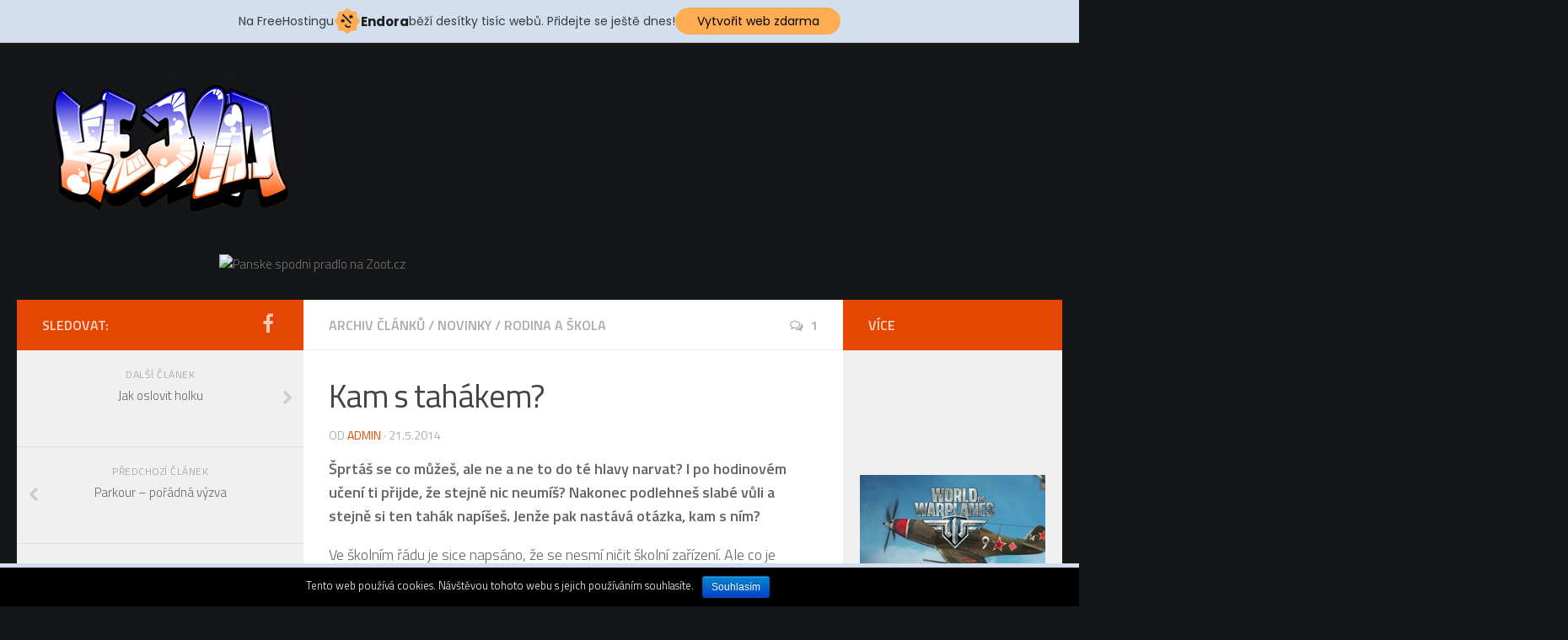

--- FILE ---
content_type: text/html; charset=UTF-8
request_url: https://www.kejma.cz/kam-s-tahakem/
body_size: 10372
content:
<!DOCTYPE html> 
<html class="no-js" lang="cs-CZ">

<head>
	<meta charset="UTF-8">
	<meta name="viewport" content="width=device-width, initial-scale=1.0">
	<link rel="profile" href="https://gmpg.org/xfn/11">
	<link rel="pingback" href="https://www.kejma.cz/xmlrpc.php">
	
	<title>Kam s tahákem?  | Kejma.cz</title>
<script>document.documentElement.className = document.documentElement.className.replace("no-js","js");</script>
<link rel="alternate" type="application/rss+xml" title="Kejma.cz &raquo; RSS zdroj" href="https://www.kejma.cz/feed/" />
<link rel="alternate" type="application/rss+xml" title="Kejma.cz &raquo; RSS komentářů" href="https://www.kejma.cz/comments/feed/" />
<link href="//fonts.googleapis.com/css?family=Titillium+Web:400,400italic,300italic,300,600&subset=latin,latin-ext" rel="stylesheet" type="text/css">
<link rel="alternate" type="application/rss+xml" title="Kejma.cz &raquo; RSS komentářů pro Kam s tahákem?" href="https://www.kejma.cz/kam-s-tahakem/feed/" />
		<script type="text/javascript">
			window._wpemojiSettings = {"baseUrl":"https:\/\/s.w.org\/images\/core\/emoji\/72x72\/","ext":".png","source":{"concatemoji":"https:\/\/www.kejma.cz\/wp-includes\/js\/wp-emoji-release.min.js?ver=4.2.38"}};
			!function(e,n,t){var a;function o(e){var t=n.createElement("canvas"),a=t.getContext&&t.getContext("2d");return!(!a||!a.fillText)&&(a.textBaseline="top",a.font="600 32px Arial","flag"===e?(a.fillText(String.fromCharCode(55356,56812,55356,56807),0,0),3e3<t.toDataURL().length):(a.fillText(String.fromCharCode(55357,56835),0,0),0!==a.getImageData(16,16,1,1).data[0]))}function i(e){var t=n.createElement("script");t.src=e,t.type="text/javascript",n.getElementsByTagName("head")[0].appendChild(t)}t.supports={simple:o("simple"),flag:o("flag")},t.DOMReady=!1,t.readyCallback=function(){t.DOMReady=!0},t.supports.simple&&t.supports.flag||(a=function(){t.readyCallback()},n.addEventListener?(n.addEventListener("DOMContentLoaded",a,!1),e.addEventListener("load",a,!1)):(e.attachEvent("onload",a),n.attachEvent("onreadystatechange",function(){"complete"===n.readyState&&t.readyCallback()})),(a=t.source||{}).concatemoji?i(a.concatemoji):a.wpemoji&&a.twemoji&&(i(a.twemoji),i(a.wpemoji)))}(window,document,window._wpemojiSettings);
		</script>
		<style type="text/css">
img.wp-smiley,
img.emoji {
	display: inline !important;
	border: none !important;
	box-shadow: none !important;
	height: 1em !important;
	width: 1em !important;
	margin: 0 .07em !important;
	vertical-align: -0.1em !important;
	background: none !important;
	padding: 0 !important;
}
</style>
<link rel='stylesheet' id='wplugin-style-css'  href='https://www.kejma.cz/wp-content/plugins/endora/css/reklama-wplugin-style.php?ver=4.2.38' type='text/css' media='all' />
<link rel='stylesheet' id='NextGEN-css'  href='https://www.kejma.cz/wp-content/plugins/nextgen-gallery/css/nggallery.css?ver=1.0.0' type='text/css' media='screen' />
<link rel='stylesheet' id='shutter-css'  href='https://www.kejma.cz/wp-content/plugins/nextgen-gallery/shutter/shutter-reloaded.css?ver=1.3.0' type='text/css' media='screen' />
<link rel='stylesheet' id='cookie-notice-front-css'  href='https://www.kejma.cz/wp-content/plugins/cookie-notice/css/front.css?ver=4.2.38' type='text/css' media='all' />
<link rel='stylesheet' id='responsive-lightbox-swipebox-css'  href='https://www.kejma.cz/wp-content/plugins/responsive-lightbox/assets/swipebox/css/swipebox.min.css?ver=1.5.7' type='text/css' media='all' />
<link rel='stylesheet' id='style-css'  href='https://www.kejma.cz/wp-content/themes/hueman/style.css?ver=4.2.38' type='text/css' media='all' />
<link rel='stylesheet' id='responsive-css'  href='https://www.kejma.cz/wp-content/themes/hueman/responsive.css?ver=4.2.38' type='text/css' media='all' />
<link rel='stylesheet' id='font-awesome-css'  href='https://www.kejma.cz/wp-content/themes/hueman/fonts/font-awesome.min.css?ver=4.2.38' type='text/css' media='all' />
<link rel='stylesheet' id='contact-form-7-css'  href='https://www.kejma.cz/wp-content/plugins/contact-form-7/styles.css?ver=2.4.6' type='text/css' media='all' />
            <script>
                if (document.location.protocol != "https:") {
                    document.location = document.URL.replace(/^http:/i, "https:");
                }
            </script>
            <script type='text/javascript' src='https://www.kejma.cz/wp-content/plugins/endora/js/reklama-js.js?ver=4.2.38'></script>
<script type='text/javascript'>
/* <![CDATA[ */
var shutterSettings = {"msgLoading":"L O A D I N G","msgClose":"Click to Close","imageCount":"1"};
/* ]]> */
</script>
<script type='text/javascript' src='https://www.kejma.cz/wp-content/plugins/nextgen-gallery/shutter/shutter-reloaded.js?ver=1.3.0'></script>
<script type='text/javascript' src='https://www.kejma.cz/wp-includes/js/jquery/jquery.js?ver=1.11.2'></script>
<script type='text/javascript' src='https://www.kejma.cz/wp-includes/js/jquery/jquery-migrate.min.js?ver=1.2.1'></script>
<script type='text/javascript' src='https://www.kejma.cz/wp-content/plugins/nextgen-gallery/js/jquery.cycle.all.min.js?ver=2.88'></script>
<script type='text/javascript' src='https://www.kejma.cz/wp-content/plugins/nextgen-gallery/js/ngg.slideshow.min.js?ver=1.01'></script>
<script type='text/javascript'>
/* <![CDATA[ */
var cnArgs = {"ajaxurl":"https:\/\/www.kejma.cz\/wp-admin\/admin-ajax.php","hideEffect":"none","onScroll":"no","onScrollOffset":"100","cookieName":"cookie_notice_accepted","cookieValue":"TRUE","cookieTime":"2592000","cookiePath":"\/","cookieDomain":""};
/* ]]> */
</script>
<script type='text/javascript' src='https://www.kejma.cz/wp-content/plugins/cookie-notice/js/front.js?ver=1.2.36.1'></script>
<script type='text/javascript' src='https://www.kejma.cz/wp-content/plugins/responsive-lightbox/assets/swipebox/js/jquery.swipebox.min.js?ver=1.5.7'></script>
<script type='text/javascript'>
/* <![CDATA[ */
var rlArgs = {"script":"swipebox","selector":"lightbox","customEvents":"","activeGalleries":"1","animation":"1","hideCloseButtonOnMobile":"0","removeBarsOnMobile":"0","hideBars":"1","hideBarsDelay":"5000","videoMaxWidth":"1080","useSVG":"1","loopAtEnd":"0"};
/* ]]> */
</script>
<script type='text/javascript' src='https://www.kejma.cz/wp-content/plugins/responsive-lightbox/js/front.js?ver=1.5.7'></script>
<script type='text/javascript' src='https://www.kejma.cz/wp-content/themes/hueman/js/jquery.flexslider.min.js?ver=4.2.38'></script>
<link rel="EditURI" type="application/rsd+xml" title="RSD" href="https://www.kejma.cz/xmlrpc.php?rsd" />
<link rel="wlwmanifest" type="application/wlwmanifest+xml" href="https://www.kejma.cz/wp-includes/wlwmanifest.xml" /> 
<link rel='prev' title='Parkour &#8211; pořádná výzva' href='https://www.kejma.cz/parkour-poradna-vyzva/' />
<link rel='next' title='Jak oslovit holku' href='https://www.kejma.cz/jak-oslovit-holku/' />
<meta name="generator" content="WordPress 4.2.38" />
<link rel='canonical' href='https://www.kejma.cz/kam-s-tahakem/' />
<link rel='shortlink' href='https://www.kejma.cz/?p=629' />

<meta name='NextGEN' content='1.6.2' />
<link rel="shortcut icon" href="https://www.kejma.cz/wp-content/uploads/2015/06/fav.jpg" />
<!--[if lt IE 9]>
<script src="https://www.kejma.cz/wp-content/themes/hueman/js/ie/html5.js"></script>
<script src="https://www.kejma.cz/wp-content/themes/hueman/js/ie/selectivizr.js"></script>
<![endif]-->
<style type="text/css">
/* Dynamic CSS: For no styles in head, copy and put the css below in your child theme's style.css, disable dynamic styles */
body { font-family: "Titillium Web", Arial, sans-serif; }
.sidebar .widget { padding-left: 20px; padding-right: 20px; padding-top: 20px; }

::selection { background-color: #e54602; }
::-moz-selection { background-color: #e54602; }

a,
.themeform label .required,
#flexslider-featured .flex-direction-nav .flex-next:hover,
#flexslider-featured .flex-direction-nav .flex-prev:hover,
.post-hover:hover .post-title a,
.post-title a:hover,
.s1 .post-nav li a:hover i,
.content .post-nav li a:hover i,
.post-related a:hover,
.s1 .widget_rss ul li a,
#footer .widget_rss ul li a,
.s1 .widget_calendar a,
#footer .widget_calendar a,
.s1 .alx-tab .tab-item-category a,
.s1 .alx-posts .post-item-category a,
.s1 .alx-tab li:hover .tab-item-title a,
.s1 .alx-tab li:hover .tab-item-comment a,
.s1 .alx-posts li:hover .post-item-title a,
#footer .alx-tab .tab-item-category a,
#footer .alx-posts .post-item-category a,
#footer .alx-tab li:hover .tab-item-title a,
#footer .alx-tab li:hover .tab-item-comment a,
#footer .alx-posts li:hover .post-item-title a,
.comment-tabs li.active a,
.comment-awaiting-moderation,
.child-menu a:hover,
.child-menu .current_page_item > a,
.wp-pagenavi a { color: #e54602; }

.themeform input[type="submit"],
.themeform button[type="submit"],
.s1 .sidebar-top,
.s1 .sidebar-toggle,
#flexslider-featured .flex-control-nav li a.flex-active,
.post-tags a:hover,
.s1 .widget_calendar caption,
#footer .widget_calendar caption,
.author-bio .bio-avatar:after,
.commentlist li.bypostauthor > .comment-body:after,
.commentlist li.comment-author-admin > .comment-body:after { background-color: #e54602; }

.post-format .format-container { border-color: #e54602; }

.s1 .alx-tabs-nav li.active a,
#footer .alx-tabs-nav li.active a,
.comment-tabs li.active a,
.wp-pagenavi a:hover,
.wp-pagenavi a:active,
.wp-pagenavi span.current { border-bottom-color: #e54602!important; }				
				

.s2 .post-nav li a:hover i,
.s2 .widget_rss ul li a,
.s2 .widget_calendar a,
.s2 .alx-tab .tab-item-category a,
.s2 .alx-posts .post-item-category a,
.s2 .alx-tab li:hover .tab-item-title a,
.s2 .alx-tab li:hover .tab-item-comment a,
.s2 .alx-posts li:hover .post-item-title a { color: #e54602; }

.s2 .sidebar-top,
.s2 .sidebar-toggle,
.post-comments,
.jp-play-bar,
.jp-volume-bar-value,
.s2 .widget_calendar caption { background-color: #e54602; }

.s2 .alx-tabs-nav li.active a { border-bottom-color: #e54602; }
.post-comments span:before { border-right-color: #e54602; }				
				

#header { background-color: #151618; }
@media only screen and (min-width: 720px) {
	#nav-header .nav ul { background-color: #151618; }
}			
				
#footer-bottom { background-color: #151618; }
.site-title a img { max-height: 200px; }
body { background-color: #151618; }
</style>
<script>
  (function(i,s,o,g,r,a,m){i['GoogleAnalyticsObject']=r;i[r]=i[r]||function(){
  (i[r].q=i[r].q||[]).push(arguments)},i[r].l=1*new Date();a=s.createElement(o),
  m=s.getElementsByTagName(o)[0];a.async=1;a.src=g;m.parentNode.insertBefore(a,m)
  })(window,document,'script','//www.google-analytics.com/analytics.js','ga');

  ga('create', 'UA-36034771-1', 'auto');
  ga('send', 'pageview');

</script>

<!-- injected banner -->
<div class="endora-panel">
  <p class="endora-panel-text">
    Na FreeHostingu
    <svg
      class="endora-panel-img"
      xmlns="http://www.w3.org/2000/svg "
      width="33"
      height="32"
      viewBox="0 0 33 32"
      fill="none"
    >
      <path
        d="M16.5 0L21.4718 3.99696L27.8137 4.6863L28.5031 11.0282L32.5 16L28.5031 20.9719L27.8137 27.3137L21.4718 28.0031L16.5 32L11.5282 28.0031L5.18627 27.3137L4.49693 20.9719L0.499969 16L4.49693 11.0282L5.18627 4.6863L11.5282 3.99696L16.5 0Z"
        fill="#FFAC52"
      />
      <path
        fill-rule="evenodd"
        clip-rule="evenodd"
        d="M11.4222 7.24796L21.6345 17.9526L20.2809 19.2439L10.0686 8.53928L11.4222 7.24796Z"
        fill="#1E1E1E"
      />
      <path
        fill-rule="evenodd"
        clip-rule="evenodd"
        d="M14.779 20.0958L15.387 21.1591C16.1143 22.4311 17.7765 22.8049 18.9784 21.9666L19.7456 21.4315L20.8158 22.9659L20.0486 23.501C17.9451 24.9682 15.036 24.314 13.763 22.0876L13.155 21.0243L14.779 20.0958Z"
        fill="#1E1E1E"
      />
      <path
        d="M21.0541 8.74487C22.2809 8.74497 23.2758 9.73971 23.2758 10.9666C23.2757 11.475 23.1022 11.9418 22.8148 12.3162C22.5848 12.2747 22.3478 12.2527 22.1058 12.2527C21.3098 12.2527 20.5684 12.4864 19.9467 12.8894C19.2815 12.5056 18.8325 11.7896 18.8324 10.9666C18.8324 9.73965 19.8272 8.74487 21.0541 8.74487Z"
        fill="#1E1E1E"
      />
      <path
        d="M10.9979 13.6553C12.2247 13.6554 13.2195 14.6501 13.2195 15.877C13.2195 16.3854 13.046 16.8522 12.7586 17.2266C12.5288 17.1852 12.2923 17.1621 12.0506 17.1621C11.2543 17.1621 10.5123 17.3966 9.89044 17.7998C9.22534 17.416 8.77625 16.7 8.77618 15.877C8.77618 14.6501 9.77096 13.6553 10.9979 13.6553Z"
        fill="#1E1E1E"
      /></svg
    ><span class="endora-panel-text-span"> Endora</span> běží desítky tisíc
    webů. Přidejte se ještě dnes!
  </p>
  <a
    target="_blank"
    href="https://www.endora.cz/?utm_source=customer&utm_medium=header-banner&utm_campaign=freehosting "
    class="endora-panel-btn"
    >Vytvořit web zdarma</a
  >
</div>
<div class="endora-panel bottom">
  <p class="endora-panel-text">
    Na FreeHostingu
    <svg
      class="endora-panel-img"
      xmlns="http://www.w3.org/2000/svg "
      width="33"
      height="32"
      viewBox="0 0 33 32"
      fill="none"
    >
      <path
        d="M16.5 0L21.4718 3.99696L27.8137 4.6863L28.5031 11.0282L32.5 16L28.5031 20.9719L27.8137 27.3137L21.4718 28.0031L16.5 32L11.5282 28.0031L5.18627 27.3137L4.49693 20.9719L0.499969 16L4.49693 11.0282L5.18627 4.6863L11.5282 3.99696L16.5 0Z"
        fill="#FFAC52"
      />
      <path
        fill-rule="evenodd"
        clip-rule="evenodd"
        d="M11.4222 7.24796L21.6345 17.9526L20.2809 19.2439L10.0686 8.53928L11.4222 7.24796Z"
        fill="#1E1E1E"
      />
      <path
        fill-rule="evenodd"
        clip-rule="evenodd"
        d="M14.779 20.0958L15.387 21.1591C16.1143 22.4311 17.7765 22.8049 18.9784 21.9666L19.7456 21.4315L20.8158 22.9659L20.0486 23.501C17.9451 24.9682 15.036 24.314 13.763 22.0876L13.155 21.0243L14.779 20.0958Z"
        fill="#1E1E1E"
      />
      <path
        d="M21.0541 8.74487C22.2809 8.74497 23.2758 9.73971 23.2758 10.9666C23.2757 11.475 23.1022 11.9418 22.8148 12.3162C22.5848 12.2747 22.3478 12.2527 22.1058 12.2527C21.3098 12.2527 20.5684 12.4864 19.9467 12.8894C19.2815 12.5056 18.8325 11.7896 18.8324 10.9666C18.8324 9.73965 19.8272 8.74487 21.0541 8.74487Z"
        fill="#1E1E1E"
      />
      <path
        d="M10.9979 13.6553C12.2247 13.6554 13.2195 14.6501 13.2195 15.877C13.2195 16.3854 13.046 16.8522 12.7586 17.2266C12.5288 17.1852 12.2923 17.1621 12.0506 17.1621C11.2543 17.1621 10.5123 17.3966 9.89044 17.7998C9.22534 17.416 8.77625 16.7 8.77618 15.877C8.77618 14.6501 9.77096 13.6553 10.9979 13.6553Z"
        fill="#1E1E1E"
      /></svg
    ><span class="endora-panel-text-span"> Endora</span> běží desítky tisíc
    webů. Přidejte se ještě dnes!
  </p>
  <a
    target="_blank"
    href="https://www.endora.cz/?utm_source=customer&utm_medium=header-banner&utm_campaign=freehosting "
    class="endora-panel-btn"
    >Vytvořit web zdarma</a
  >
</div>
<style>
  @import url("https://fonts.googleapis.com/css?family=Poppins:400,700,900");
  .bottom {
    position: fixed;
    z-index: 2;
    bottom: 0;
  }
  .endora-panel {
    width:  -webkit-fill-available !important;
    border-bottom: 1px solid #bebfc4;
    background: #d2dfef;
    display: flex;
    justify-content: center;
    align-items: center;
    padding: 0 10px;
    gap: 105px;
    height: 50px;
    @media (max-width: 650px) {
      gap: 0px;
      justify-content: space-between;
    }
  }
  .endora-panel-btn {
    width: 176px;
    height: 32px;
    justify-content: center;
    align-items: center;
    display: flex;
    border-radius: 26px;
    background: #ffac52;
    font: 500 14px Poppins;
    color: black;
    padding: 0 10px;
    text-decoration: none;
    @media (max-width: 650px) {
      font: 500 10px Poppins;
      width: 121px;
      height: 36px;
      text-align: center;
      line-height: 12px;
    }
  }
  .endora-panel-text {
    color: #3a3a3a;
    display: flex;
    align-items: center;
    gap: 5px;
    font: 400 14px Poppins;
    flex-wrap: wrap;
    margin: 0 !important;
    @media (max-width: 650px) {
      font: 400 10px Poppins;
      width: 60\;
      justify-items: center;
      line-height: 9px;
    }
  }
  .endora-panel-text-span {
    display: flex;
    align-items: center;
    gap: 5px;
    font: 600 15px Poppins;
    color: #1e1e1e;
    @media (max-width: 650px) {
      font: 600 11px Poppins;
    }
  }
  .endora-panel-img {
    width: 32px;
    height: 32px;
    @media (max-width: 650px) {
      width: 20px;
      height: 20px;
    }
  }
</style>
<!-- end banner -->

</head>

<body data-rsssl=1 class="single single-post postid-629 single-format-standard col-3cm full-width chrome">

<div id="wrapper">

	<header id="header">
	
				
		<div class="container group">
			<div class="container-inner">
				
				<div class="group pad">
					<p class="site-title"><a href="https://www.kejma.cz/" rel="home"><img src="https://www.kejma.cz/wp-content/uploads/2015/06/logo.png" alt="Kejma.cz"></a></p>
															<div id="header-ads">
						<div id="text-10" class="widget widget_text">			<div class="textwidget"><a href="http://www.tkqlhce.com/click-7848146-12171746-1427875564000" target="_blank">
<img src="https://www.ftjcfx.com/image-7848146-12171746-1427875564000" width="970" height="100" align="absmiddle" alt="Panske spodni pradlo na Zoot.cz" border="0"/></a></div>
		</div>					</div><!--/#header-ads-->
									</div>
				
								
			</div><!--/.container-inner-->
		</div><!--/.container-->
		
	</header><!--/#header-->
	
	<div class="container" id="page">
		<div class="container-inner">			
			<div class="main">
				<div class="main-inner group">
<section class="content">
	
	<div class="page-title pad group">

			<ul class="meta-single group">
			<li class="category"><a href="https://www.kejma.cz/category/archiv-clanku/" rel="category tag">Archiv článků</a> <span>/</span> <a href="https://www.kejma.cz/category/novinky/" rel="category tag">Novinky</a> <span>/</span> <a href="https://www.kejma.cz/category/rodina-a-skola/" rel="category tag">Rodina a škola</a></li>
						<li class="comments"><a href="https://www.kejma.cz/kam-s-tahakem/#comments"><i class="fa fa-comments-o"></i>1</a></li>
					</ul>
		
	
</div><!--/.page-title-->	
	<div class="pad group">
		
					<article class="post-629 post type-post status-publish format-standard has-post-thumbnail hentry category-archiv-clanku category-novinky category-rodina-a-skola">	
				<div class="post-inner group">
					
					<h1 class="post-title">Kam s tahákem?</h1>
					<p class="post-byline">od <a href="https://www.kejma.cz/author/admin/" title="Příspěvky od admin" rel="author">admin</a> &middot; 21.5.2014</p>
					
										
<!-- Kontextová reklama Sklik -->
<div id="sklikReklama_32423"></div>
<script type="text/javascript">
    var sklikData = { elm: "sklikReklama_32423", zoneId: 32423, w: 600, h: 210 };
</script>
<script type="text/javascript" src="https://c.imedia.cz/js/script.js"></script>

					<div class="clear"></div>
					
					<div class="entry">	
						<div class="entry-inner">
							<p><strong>Šprtáš se co můžeš, ale ne a ne to do té hlavy narvat? I po hodinovém učení ti přijde, že stejně nic neumíš? Nakonec podlehneš slabé vůli a stejně si ten tahák napíšeš. Jenže pak nastává otázka, kam s ním?</strong></p>
<p>Ve školním řádu je sice napsáno, že se nesmí ničit školní zařízení. Ale co je psáno, může být také smazáno, a tak na něj můžeš něco napsat tužkou a po písemce to hned vygumovat nebo umýt. Na tom přece nic není, ne? Otázkou ale zůstává, kam ho napsat?</p>
<p><strong>Na židli</strong>. Nalepíš ho na židli do prostoru mezi nohama. U téhle vychytávky si budeš muset dát pozor, aby tě učitelka nepřesadila, nebo abys nemusel rozdávat zadání.</p>
<p><a href="https://www.kejma.cz/wp-content/uploads/2014/05/tahak.jpg" data-rel="lightbox-0"><img class="alignleft size-full wp-image-630" title="tahak" src="https://www.kejma.cz/wp-content/uploads/2014/05/tahak.jpg" alt="" width="300" height="199" /></a><strong>Na lavici</strong>. Tahák napíšeš tužkou přímo na lavici a pak ho zakryješ rukou nebo papírem. Tohle ale není dobré, když se ti potí ruce. Tak se ti může rozmazat.</p>
<p>Když už jsme u té lavice, je tu další možnost: Tahák si nalep <strong>zespodu lavice</strong> a při písemce ho vyklápěj. Jen pozor, ať si učitele nevšimnou pohybu rukou.</p>
<p>I když <strong>obaly na učebnicích</strong> a sešitech nejsou zrovna v módě, výjimku udělat můžeš. Na ně se totiž dá skvěle napsat tahák, který jen tak nikdo neuvidí. Je to super řešení, ale musí to být u učitelů, kteří netrvají na vyklízení lavic.</p>
<p>O tom, že je potřeba dodržovat pitný režim není třeba diskutovat. To je taky důvod, proč mít u písemky flašku. <strong>Na vnitřní stranu etikety</strong> si nalep tahák a etiketu zase přilep. Když budeš v písemce plavat, stačí se napít a číst.</p>
<p>Nepamatuješ si matematické vzorce? Pokud vám dovolí mít u sebe <strong>kalkulačku</strong>, není nic jednoduššího, než si tahák vložit do ní, teda za předpokladu, že si seženeš tu vyšoupávací.</p>
<p>Zajímavá, ale nebezpečná varianta je ta, že si tahák můžeš nahrát <strong>do mobilu</strong> nebo na empétrojku a pak už stačí jen pustit a poslouchat tebou namluvené odpovědi.</p>
<p>Využij školního zařízení. Pokud totiž sedíš u okna, můžeš ho napsat <strong>na parapet</strong>, jen pozor, aby to nebylo příliš velké a nápadné. Nebo si ve třídě připravte velký tahák <strong>na nástěnku</strong> vedle tabule a doufejte, že si toho učitelé nevšimnou. Tak může opisovat hned celá třída.</p>
<p>Můžete si na písemku přinést svoje papíry? Pak si vezmi <strong>dvojlist</strong> a tahák si napiš na druhý list, až ji budeš odevzdávat, odtrhneš list s tahákem, schováš ho a hotovo.</p>
<p>Fantazii se prostě meze nekladou.</p>
													</div>
						<div class="clear"></div>				
					</div><!--/.entry-->
					
				</div><!--/.post-inner-->	
			</article><!--/.post-->				
				
		<div class="clear"></div>
		
				
				
				
		

<h4 class="heading">
	<i class="fa fa-hand-o-right"></i>Mohlo by se vám líbit...</h4>

<ul class="related-posts group">
	
		<li class="related post-hover">
		<article class="post-584 post type-post status-publish format-standard has-post-thumbnail hentry category-archiv-clanku category-doporucujeme category-hry-hudba-filmy category-novinky">

			<div class="post-thumbnail">
				<a href="https://www.kejma.cz/breznove-filmove-novinky/" title="Březnové filmové novinky">
											<img width="520" height="245" src="https://www.kejma.cz/wp-content/uploads/2013/06/sedacky-520x245.jpg" class="attachment-thumb-medium wp-post-image" alt="Sedačky kino" />																								</a>
									<a class="post-comments" href="https://www.kejma.cz/breznove-filmove-novinky/#comments"><span><i class="fa fa-comments-o"></i>0</span></a>
							</div><!--/.post-thumbnail-->
			
			<div class="related-inner">
				
				<h4 class="post-title">
					<a href="https://www.kejma.cz/breznove-filmove-novinky/" rel="bookmark" title="Březnové filmové novinky">Březnové filmové novinky</a>
				</h4><!--/.post-title-->
				
				<div class="post-meta group">
					<p class="post-date">5 Bře, 2014</p>
				</div><!--/.post-meta-->
			
			</div><!--/.related-inner-->

		</article>
	</li><!--/.related-->
		<li class="related post-hover">
		<article class="post-619 post type-post status-publish format-standard has-post-thumbnail hentry category-archiv-clanku category-novinky">

			<div class="post-thumbnail">
				<a href="https://www.kejma.cz/hlasky-zdenka-pohlreicha/" title="Hlášky Zdeňka Pohlreicha">
											<img width="520" height="245" src="https://www.kejma.cz/wp-content/uploads/2014/04/zp-520x245.jpg" class="attachment-thumb-medium wp-post-image" alt="zp" />																								</a>
									<a class="post-comments" href="https://www.kejma.cz/hlasky-zdenka-pohlreicha/#comments"><span><i class="fa fa-comments-o"></i>0</span></a>
							</div><!--/.post-thumbnail-->
			
			<div class="related-inner">
				
				<h4 class="post-title">
					<a href="https://www.kejma.cz/hlasky-zdenka-pohlreicha/" rel="bookmark" title="Hlášky Zdeňka Pohlreicha">Hlášky Zdeňka Pohlreicha</a>
				</h4><!--/.post-title-->
				
				<div class="post-meta group">
					<p class="post-date">29 Dub, 2014</p>
				</div><!--/.post-meta-->
			
			</div><!--/.related-inner-->

		</article>
	</li><!--/.related-->
		<li class="related post-hover">
		<article class="post-293 post type-post status-publish format-standard has-post-thumbnail hentry category-doporucujeme category-novinky category-super-vychytavky">

			<div class="post-thumbnail">
				<a href="https://www.kejma.cz/party-na-jakou-nezapomenes/" title="Párty na jakou nezapomeneš">
											<img width="520" height="245" src="https://www.kejma.cz/wp-content/uploads/2013/07/rolrols_kejma1-520x245.jpg" class="attachment-thumb-medium wp-post-image" alt="Rolrols" />																								</a>
									<a class="post-comments" href="https://www.kejma.cz/party-na-jakou-nezapomenes/#comments"><span><i class="fa fa-comments-o"></i>0</span></a>
							</div><!--/.post-thumbnail-->
			
			<div class="related-inner">
				
				<h4 class="post-title">
					<a href="https://www.kejma.cz/party-na-jakou-nezapomenes/" rel="bookmark" title="Párty na jakou nezapomeneš">Párty na jakou nezapomeneš</a>
				</h4><!--/.post-title-->
				
				<div class="post-meta group">
					<p class="post-date">17 Čec, 2013</p>
				</div><!--/.post-meta-->
			
			</div><!--/.related-inner-->

		</article>
	</li><!--/.related-->
		
</ul><!--/.post-related-->

		
		
<section id="comments" class="themeform">
	
		
		<h3 class="heading">1 komentář</h3>
	
		<ul class="comment-tabs group">
			<li class="active"><a href="#commentlist-container"><i class="fa fa-comments-o"></i>Komentáře<span>1</span></a></li>
			<li><a href="#pinglist-container"><i class="fa fa-share"></i>Pingbacks<span>0</span></a></li>
		</ul>

				<div id="commentlist-container" class="comment-tab">
			
			<ol class="commentlist">
						<li class="comment even thread-even depth-1" id="comment-13">
				<div id="div-comment-13" class="comment-body">
				<div class="comment-author vcard">
			<img alt='' src='https://0.gravatar.com/avatar/3ec99ebb9968c2e84df4e28d123ac7b2?s=96&#038;d=mm&#038;r=g' srcset='https://0.gravatar.com/avatar/3ec99ebb9968c2e84df4e28d123ac7b2?s=192&amp;d=mm&amp;r=g 2x' class='avatar avatar-96 photo' height='96' width='96' />			<cite class="fn">Fido</cite> <span class="says">napsal:</span>		</div>
		
		<div class="comment-meta commentmetadata"><a href="https://www.kejma.cz/kam-s-tahakem/#comment-13">
			3.6.2014 (17.04)</a>		</div>

		<p>Čím víc na očích, tím spíš si toho nikdo nevšimne.<br />
Já měl desky sešitů hustě popsané všemožnými taháky a nikdy si toho nikdo nevšiml.</p>

		<div class="reply"><a class='comment-reply-link' href='/kam-s-tahakem/?replytocom=13#respond' onclick='return addComment.moveForm( "div-comment-13", "13", "respond", "629" )' aria-label='Odpovědět: Fido'>Odpovědět</a></div>
				</div>
		</li><!-- #comment-## -->
	
			</ol><!--/.commentlist-->
			
						
		</div>	
				
		
		
							<div id="respond" class="comment-respond">
				<h3 id="reply-title" class="comment-reply-title">Napsat komentář <small><a rel="nofollow" id="cancel-comment-reply-link" href="/kam-s-tahakem/#respond" style="display:none;">Zrušit odpověď na komentář</a></small></h3>
									<form action="https://www.kejma.cz/wp-comments-post.php" method="post" id="commentform" class="comment-form">
																			<p class="comment-notes"><span id="email-notes">Vaše e-mailová adresa nebude zveřejněna.</span> Vyžadované informace jsou označeny <span class="required">*</span></p>							<p class="comment-form-author"><label for="author">Jméno <span class="required">*</span></label> <input id="author" name="author" type="text" value="" size="30" aria-required='true' required='required' /></p>
<p class="comment-form-email"><label for="email">E-mail <span class="required">*</span></label> <input id="email" name="email" type="text" value="" size="30" aria-describedby="email-notes" aria-required='true' required='required' /></p>
<p class="comment-form-url"><label for="url">Webová stránka</label> <input id="url" name="url" type="text" value="" size="30" /></p>
												<p class="comment-form-comment"><label for="comment">Komentář</label> <textarea id="comment" name="comment" cols="45" rows="8" aria-describedby="form-allowed-tags" aria-required="true" required="required"></textarea></p>						<p class="form-allowed-tags" id="form-allowed-tags">Můžete používat následující <abbr title="HyperText Markup Language">HTML</abbr> značky a atributy:  <code>&lt;a href=&quot;&quot; title=&quot;&quot;&gt; &lt;abbr title=&quot;&quot;&gt; &lt;acronym title=&quot;&quot;&gt; &lt;b&gt; &lt;blockquote cite=&quot;&quot;&gt; &lt;cite&gt; &lt;code&gt; &lt;del datetime=&quot;&quot;&gt; &lt;em&gt; &lt;i&gt; &lt;q cite=&quot;&quot;&gt; &lt;s&gt; &lt;strike&gt; &lt;strong&gt; </code></p>
						<p class="form-submit"><input name="submit" type="submit" id="submit" class="submit" value="Odeslat komentář" /> <input type='hidden' name='comment_post_ID' value='629' id='comment_post_ID' />
<input type='hidden' name='comment_parent' id='comment_parent' value='0' />
</p><p style="display: none;"><input type="hidden" id="akismet_comment_nonce" name="akismet_comment_nonce" value="4205a5cd45" /></p>					</form>
							</div><!-- #respond -->
			
</section><!--/#comments-->		
	</div><!--/.pad-->
	
</section><!--/.content-->


	<div class="sidebar s1">
		
		<a class="sidebar-toggle" title="Rozšířit sidebar"><i class="fa icon-sidebar-toggle"></i></a>
		
		<div class="sidebar-content">
			
						<div class="sidebar-top group">
				<p>Sledovat:</p>
				<ul class="social-links"><li><a rel="nofollow" class="social-tooltip" title="Facebook" href="https://www.facebook.com/Kejma-591039344293184/" target="Array"><i class="fa fa-facebook" ></i></a></li></ul>			</div>
						
				<ul class="post-nav group">
		<li class="next"><a href="https://www.kejma.cz/jak-oslovit-holku/" rel="next"><i class="fa fa-chevron-right"></i><strong>Další článek</strong> <span>Jak oslovit holku</span></a></li>
		<li class="previous"><a href="https://www.kejma.cz/parkour-poradna-vyzva/" rel="prev"><i class="fa fa-chevron-left"></i><strong>Předchozí článek</strong> <span>Parkour &#8211; pořádná výzva</span></a></li>
	</ul>
			
						
			<div id="nav_menu-2" class="widget widget_nav_menu"><div class="menu-extra-menu-container"><ul id="menu-extra-menu" class="menu"><li id="menu-item-19" class="menu-item menu-item-type-taxonomy menu-item-object-category current-post-ancestor current-menu-parent current-post-parent menu-item-19"><a href="https://www.kejma.cz/category/novinky/">Novinky</a></li>
<li id="menu-item-25" class="menu-item menu-item-type-taxonomy menu-item-object-category menu-item-25"><a href="https://www.kejma.cz/category/auta-a-motorky/">Auta a motorky</a></li>
<li id="menu-item-26" class="menu-item menu-item-type-taxonomy menu-item-object-category menu-item-26"><a href="https://www.kejma.cz/category/hry-hudba-filmy/">Hry, hudba, filmy</a></li>
<li id="menu-item-555" class="menu-item menu-item-type-taxonomy menu-item-object-category current-post-ancestor current-menu-parent current-post-parent menu-item-555"><a href="https://www.kejma.cz/category/rodina-a-skola/">Rodina a škola</a></li>
<li id="menu-item-28" class="menu-item menu-item-type-taxonomy menu-item-object-category menu-item-28"><a href="https://www.kejma.cz/category/sex-a-vztahy/">Sex a vztahy</a></li>
<li id="menu-item-30" class="menu-item menu-item-type-taxonomy menu-item-object-category menu-item-30"><a href="https://www.kejma.cz/category/sport/">Sport a fitness</a></li>
<li id="menu-item-31" class="menu-item menu-item-type-taxonomy menu-item-object-category menu-item-31"><a href="https://www.kejma.cz/category/super-vychytavky/">Super vychytávky</a></li>
<li id="menu-item-29" class="menu-item menu-item-type-taxonomy menu-item-object-category menu-item-29"><a href="https://www.kejma.cz/category/souteze/">Soutěže</a></li>
</ul></div></div><div id="text-6" class="widget widget_text">			<div class="textwidget"><a href="http://tracking.affiliateclub.cz/aff_c?offer_id=71&aff_id=1586&source=kejma.cz&file_id=1113" target="_blank"><img src="https://media.go2speed.org/brand/files/affiliateclub/71/WorldOfTanks300x250.png" width="300" height="250" border="0" /></a><img src="https://tracking.affiliateclub.cz/aff_i?offer_id=71&file_id=1113&aff_id=1586&source=kejma.cz" width="1" height="1" /></div>
		</div><div id="text-2" class="widget widget_text">			<div class="textwidget"><!-- Kontextová reklama Sklik -->
<div id="sklikReklama_32421"></div>
<script type="text/javascript">
    var sklikData = { elm: "sklikReklama_32421", zoneId: 32421, w: 300, h: 300 };
</script>
<script type="text/javascript" src="https://c.imedia.cz/js/script.js"></script></div>
		</div><div id="text-19" class="widget widget_text">			<div class="textwidget"><a href="http://www.kqzyfj.com/click-7848146-11611873-1385385788000" target="_blank">
<img src="https://www.lduhtrp.net/image-7848146-11611873-1385385788000" width="300" height="300" alt="" border="0"/></a></div>
		</div><div id="linkcat-2" class="widget widget_links"><h3>Odkazy</h3>
	<ul class='xoxo blogroll'>
<li><a href="https://www.frendka.cz/">Frendka.cz &#8211; zjisti, co holky zajímá</a></li>
<li><a href="http://www.motoking.cz/">Motoking &#8211; a už jedeme?</a></li>
<li><a href="http://www.singleman.cz/">Single Man &#8211; web pro chlapy, co umí být sami</a></li>

	</ul>
</div>
			
		</div><!--/.sidebar-content-->
		
	</div><!--/.sidebar-->

	
<div class="sidebar s2">
	
	<a class="sidebar-toggle" title="Rozšířit sidebar"><i class="fa icon-sidebar-toggle"></i></a>
	
	<div class="sidebar-content">
		
				<div class="sidebar-top group">
			<p>Více</p>
		</div>
				
				
		<div id="text-5" class="widget widget_text">			<div class="textwidget"><a href="http://www.dpbolvw.net/click-7848146-12048979-1418216193000" target="_blank">
<img src="https://www.tqlkg.com/image-7848146-12048979-1418216193000" width="300" height="300" alt="" border="0"/></a></div>
		</div><div id="text-12" class="widget widget_text">			<div class="textwidget"><a href="http://www.anrdoezrs.net/click-7848146-11971894-1417685086000" target="_blank">
<img src="https://www.awltovhc.com/image-7848146-11971894-1417685086000" width="300" height="600" alt="" border="0"/></a></div>
		</div><div id="text-9" class="widget widget_text">			<div class="textwidget"><a href="http://tracking.affiliateclub.cz/aff_c?offer_id=73&aff_id=1586&file_id=1147" target="_blank"><img src="https://media.go2speed.org/brand/files/affiliateclub/73/WorldofWarplanes_250x250.png" width="220" height="220" border="0" /></a><img src="https://tracking.affiliateclub.cz/aff_i?offer_id=73&file_id=1147&aff_id=1586" width="1" height="1" /></div>
		</div><div id="text-11" class="widget widget_text">			<div class="textwidget"><a href="http://www.tkqlhce.com/click-7848146-11493951-1426158483000" target="_blank">
<img src="https://www.awltovhc.com/image-7848146-11493951-1426158483000" width="220" height="290" alt="" border="0"/></a></div>
		</div><div id="text-13" class="widget widget_text">			<div class="textwidget"><a href="http://www.jdoqocy.com/click-7848146-11836489-1403521135000" target="_blank">
<img src="https://www.awltovhc.com/image-7848146-11836489-1403521135000" width="250" height="250" alt="" border="0"/></a></div>
		</div><div id="text-14" class="widget widget_text">			<div class="textwidget"><a href="http://www.dpbolvw.net/click-7848146-11849083-1434367217000" target="_blank">
<img src="https://www.tqlkg.com/image-7848146-11849083-1434367217000" width="250" height="250" alt="" border="0"/></a></div>
		</div><div id="text-15" class="widget widget_text">			<div class="textwidget"><a href="http://www.jdoqocy.com/click-7848146-11999643-1415489129000" target="_blank">
<img src="https://www.lduhtrp.net/image-7848146-11999643-1415489129000" width="300" height="250" alt="" border="0"/></a></div>
		</div><div id="text-16" class="widget widget_text">			<div class="textwidget"><a href="http://www.tkqlhce.com/click-7848146-11999644-1415489199000" target="_blank">
<img src="https://www.tqlkg.com/image-7848146-11999644-1415489199000" width="300" height="250" alt="" border="0"/></a></div>
		</div><div id="text-17" class="widget widget_text">			<div class="textwidget"><a href="http://www.anrdoezrs.net/click-7848146-11999647-1415489367000" target="_blank">
<img src="https://www.lduhtrp.net/image-7848146-11999647-1415489367000" width="300" height="250" alt="" border="0"/></a></div>
		</div><div id="text-18" class="widget widget_text">			<div class="textwidget"><a href="http://www.kqzyfj.com/click-7848146-11423734-1425894622000" target="_blank">
<img src="https://www.lduhtrp.net/image-7848146-11423734-1425894622000" width="250" height="250" alt="" border="0"/></a></div>
		</div>		
	</div><!--/.sidebar-content-->
	
</div><!--/.sidebar-->	

				</div><!--/.main-inner-->
			</div><!--/.main-->			
		</div><!--/.container-inner-->
	</div><!--/.container-->

	<footer id="footer">
		
				
				
				
		<section class="container" id="footer-bottom">
			<div class="container-inner">
				
				<a id="back-to-top" href="#"><i class="fa fa-angle-up"></i></a>
				
				<div class="pad group">
					
					<div class="grid one-half">
						
												
						<div id="copyright">
															<p>Provozováno společností</a> <a href="http://www.netwebs.cz" title="Netwebs.cz" target="_blank">NetWebs.cz</a> s.r.o.  |   <a href="http://www.motoking.cz" target="_blank">Motoking.cz</a>  |   <a href="http://www.singleman.cz" target="_blank">SingleMan.cz</a> </p>
													</div><!--/#copyright-->
						
												<div id="credit">
							
						</div><!--/#credit-->
												
					</div>
					
					<div class="grid one-half last">	
						<ul class="social-links"><li><a rel="nofollow" class="social-tooltip" title="Facebook" href="https://www.facebook.com/Kejma-591039344293184/" target="Array"><i class="fa fa-facebook" ></i></a></li></ul>					</div>
				
				</div><!--/.pad-->
				
			</div><!--/.container-inner-->
		</section><!--/.container-->
		
	</footer><!--/#footer-->

</div><!--/#wrapper-->

<script type='text/javascript' src='https://www.kejma.cz/wp-content/plugins/contact-form-7/jquery.form.js?ver=2.52'></script>
<script type='text/javascript' src='https://www.kejma.cz/wp-content/plugins/contact-form-7/scripts.js?ver=2.4.6'></script>
<script type='text/javascript' src='https://www.kejma.cz/wp-content/themes/hueman/js/scripts.js?ver=4.2.38'></script>
<script type='text/javascript' src='https://www.kejma.cz/wp-includes/js/comment-reply.min.js?ver=4.2.38'></script>
<!--[if lt IE 9]>
<script src="https://www.kejma.cz/wp-content/themes/hueman/js/ie/respond.js"></script>
<![endif]-->

			<div id="cookie-notice" class="cn-bottom bootstrap" style="color: #fff; background-color: #000;"><div class="cookie-notice-container"><span id="cn-notice-text">Tento web používá cookies. Návštěvou tohoto webu s jejich používáním souhlasíte.</span><a href="#" id="cn-accept-cookie" data-cookie-set="accept" class="cn-set-cookie button bootstrap">Souhlasím</a>
				</div>
			</div></body>
</html>

--- FILE ---
content_type: text/css
request_url: https://www.kejma.cz/wp-content/plugins/endora/css/reklama-wplugin-style.php?ver=4.2.38
body_size: 242
content:
#reklama-wplugin {
	color: #FF0000 !important;
	background-color: #0000FF !important;
	font-size: 14px !important;
	text-align:  !important;
	font-family:  !important;
}

#reklama-wplugin a {
	color: #00FF00 !important;
}

#info-wplugin-admin {
	color:  !important;
	position: absolute;
	top: 75px;
	right: 0%;
	padding: 15px;
	background-color:  !important;
	-webkit-border-top-left-radius: 10px;
	-webkit-border-bottom-left-radius: 10px;
	-moz-border-radius-topleft: 10px;
	-moz-border-radius-bottomleft: 10px;
	border-top-left-radius: 10px;
	border-bottom-left-radius: 10px;
	width: 300px;
	z-index: -1;
}

#info-wplugin {
	color:  !important;
	background-color:  !important;
	}

.meter {
	height: 15px;
	position: relative;
	background-color:  !important;
	padding: 2px;
	}

.meter > span {
	display: block;
	height: 100%;
	background-color: green;
	position: relative;
	overflow: hidden;
	}

.green > span {	background-color:  !important; }
.orange > span { background-color:  !important; }
.red > span { background-color:  !important; }

.poznamka {
	color: #888888;
	width: 250px;
}


--- FILE ---
content_type: text/css
request_url: https://www.kejma.cz/wp-content/plugins/contact-form-7/styles.css?ver=2.4.6
body_size: 490
content:
div.wpcf7 {
	float: left;
	width: 370px;
	padding: 0 20px 0 0;
	overflow: hidden;
}

	div.wpcf7 p {
		position: relative;
		width: 100%;
		padding: 0 0 8px 0;
		overflow: hidden;
	}
	
	div.wpcf7 input[type="text"] {
		background: #fff;
		width: 281px;
		height: 16px;
		margin: 0;
		padding: 3px 5px 3px 5px;
		border: 1px solid #bfbfbf;
		float: left;
		font-family: Arial, Helvetica, sans-serif;
		font-size: 12px;
		color: #161616;
	}
	
	div.wpcf7 input[type="submit"] {
		background: #161616 !important;
		float: left !important;
		height: 35px !important;
		margin: 10px 0 0 0 !important;
		padding: 0 9px 0 9px !important;
		word-spacing: 2px !important;
		letter-spacing: none !important;
		line-height: 34px !important;
		font-size: 13px !important;
		font-weight: 400 !important;
		text-transform: none !important;
		text-decoration: none !important;
		color: #fff !important;
		border: none !important;
		cursor: pointer;
	}
	
		div.wpcf7 input[type="submit"]:hover {
			background: #ff005a !important;
		}
	
	div.wpcf7 textarea {
		background: #fff;
		width: 350px;
		height: 104px;
		padding: 3px 5px 3px 5px;
		border: 1px solid #bfbfbf;
		float: left;
		overflow: auto;
		font-family: Arial, Helvetica, sans-serif;
		font-size: 12px;
		color: #161616;
	}

div.wpcf7-response-output {
	margin: 10px 0 0 0;
	padding: 0.2em 1em;
}

div.wpcf7-mail-sent-ok {
	border: 2px solid #398f14;
}

div.wpcf7-mail-sent-ng {
	border: 2px solid #ff0000;
}

div.wpcf7-spam-blocked {
	border: 2px solid #ffa500;
}

div.wpcf7-validation-errors {
	border: 2px solid #f7e700;
}

span.wpcf7-not-valid-tip {
	background: #F36;
	width: 279px;
	padding: 2px 6px;
	border: 1px solid #ff0000;
	font-size: 11px;
	color: #fff;
	position: absolute;
	top: 0;
	left: 0;
	z-index: 100;
}

span.wpcf7-not-valid-tip-no-ajax {
	color: #f00;
	font-size: 10pt;
	display: block;
}

span.wpcf7-list-item {
	margin-left: 0.5em;
}

.wpcf7-display-none {
	display: none;
}

div.wpcf7 img.ajax-loader {
	border: none;
	vertical-align: middle;
	margin: 18px 0 0 14px;
}

div.wpcf7 .watermark {
	color: #161616;
}

--- FILE ---
content_type: text/plain
request_url: https://www.google-analytics.com/j/collect?v=1&_v=j102&a=2093034280&t=pageview&_s=1&dl=https%3A%2F%2Fwww.kejma.cz%2Fkam-s-tahakem%2F&ul=en-us%40posix&dt=Kam%20s%20tah%C3%A1kem%3F%20%7C%20Kejma.cz&sr=1280x720&vp=1280x720&_u=IEBAAEABAAAAACAAI~&jid=1998320269&gjid=417782310&cid=762184104.1767989793&tid=UA-36034771-1&_gid=1160140567.1767989793&_r=1&_slc=1&z=2097124030
body_size: -448
content:
2,cG-9EV3VR2GKG